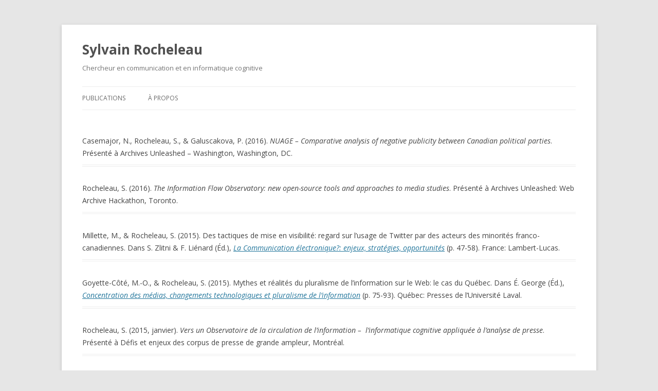

--- FILE ---
content_type: text/html; charset=UTF-8
request_url: https://sylvainrocheleau.com/
body_size: 11735
content:
<!DOCTYPE html>
<!--[if IE 7]>
<html class="ie ie7" lang="fr-FR">
<![endif]-->
<!--[if IE 8]>
<html class="ie ie8" lang="fr-FR">
<![endif]-->
<!--[if !(IE 7) | !(IE 8)  ]><!-->
<html lang="fr-FR">
<!--<![endif]-->
<head>
<meta charset="UTF-8" />
<meta name="viewport" content="width=device-width" />
<title>Sylvain Rocheleau | Chercheur en communication et en informatique cognitive</title>
<link rel="profile" href="http://gmpg.org/xfn/11" />
<link rel="pingback" href="https://sylvainrocheleau.com/xmlrpc.php" />
<!--[if lt IE 9]>
<script src="https://sylvainrocheleau.com/wp-content/themes/twentytwelve/js/html5.js" type="text/javascript"></script>
<![endif]-->
<meta name='robots' content='max-image-preview:large' />
<link rel='dns-prefetch' href='//fonts.googleapis.com' />
<link rel="alternate" type="application/rss+xml" title="Sylvain Rocheleau &raquo; Flux" href="https://sylvainrocheleau.com/feed/" />
<link rel="alternate" type="application/rss+xml" title="Sylvain Rocheleau &raquo; Flux des commentaires" href="https://sylvainrocheleau.com/comments/feed/" />
<script type="text/javascript">
/* <![CDATA[ */
window._wpemojiSettings = {"baseUrl":"https:\/\/s.w.org\/images\/core\/emoji\/15.0.3\/72x72\/","ext":".png","svgUrl":"https:\/\/s.w.org\/images\/core\/emoji\/15.0.3\/svg\/","svgExt":".svg","source":{"concatemoji":"https:\/\/sylvainrocheleau.com\/wp-includes\/js\/wp-emoji-release.min.js?ver=6.6.4"}};
/*! This file is auto-generated */
!function(i,n){var o,s,e;function c(e){try{var t={supportTests:e,timestamp:(new Date).valueOf()};sessionStorage.setItem(o,JSON.stringify(t))}catch(e){}}function p(e,t,n){e.clearRect(0,0,e.canvas.width,e.canvas.height),e.fillText(t,0,0);var t=new Uint32Array(e.getImageData(0,0,e.canvas.width,e.canvas.height).data),r=(e.clearRect(0,0,e.canvas.width,e.canvas.height),e.fillText(n,0,0),new Uint32Array(e.getImageData(0,0,e.canvas.width,e.canvas.height).data));return t.every(function(e,t){return e===r[t]})}function u(e,t,n){switch(t){case"flag":return n(e,"\ud83c\udff3\ufe0f\u200d\u26a7\ufe0f","\ud83c\udff3\ufe0f\u200b\u26a7\ufe0f")?!1:!n(e,"\ud83c\uddfa\ud83c\uddf3","\ud83c\uddfa\u200b\ud83c\uddf3")&&!n(e,"\ud83c\udff4\udb40\udc67\udb40\udc62\udb40\udc65\udb40\udc6e\udb40\udc67\udb40\udc7f","\ud83c\udff4\u200b\udb40\udc67\u200b\udb40\udc62\u200b\udb40\udc65\u200b\udb40\udc6e\u200b\udb40\udc67\u200b\udb40\udc7f");case"emoji":return!n(e,"\ud83d\udc26\u200d\u2b1b","\ud83d\udc26\u200b\u2b1b")}return!1}function f(e,t,n){var r="undefined"!=typeof WorkerGlobalScope&&self instanceof WorkerGlobalScope?new OffscreenCanvas(300,150):i.createElement("canvas"),a=r.getContext("2d",{willReadFrequently:!0}),o=(a.textBaseline="top",a.font="600 32px Arial",{});return e.forEach(function(e){o[e]=t(a,e,n)}),o}function t(e){var t=i.createElement("script");t.src=e,t.defer=!0,i.head.appendChild(t)}"undefined"!=typeof Promise&&(o="wpEmojiSettingsSupports",s=["flag","emoji"],n.supports={everything:!0,everythingExceptFlag:!0},e=new Promise(function(e){i.addEventListener("DOMContentLoaded",e,{once:!0})}),new Promise(function(t){var n=function(){try{var e=JSON.parse(sessionStorage.getItem(o));if("object"==typeof e&&"number"==typeof e.timestamp&&(new Date).valueOf()<e.timestamp+604800&&"object"==typeof e.supportTests)return e.supportTests}catch(e){}return null}();if(!n){if("undefined"!=typeof Worker&&"undefined"!=typeof OffscreenCanvas&&"undefined"!=typeof URL&&URL.createObjectURL&&"undefined"!=typeof Blob)try{var e="postMessage("+f.toString()+"("+[JSON.stringify(s),u.toString(),p.toString()].join(",")+"));",r=new Blob([e],{type:"text/javascript"}),a=new Worker(URL.createObjectURL(r),{name:"wpTestEmojiSupports"});return void(a.onmessage=function(e){c(n=e.data),a.terminate(),t(n)})}catch(e){}c(n=f(s,u,p))}t(n)}).then(function(e){for(var t in e)n.supports[t]=e[t],n.supports.everything=n.supports.everything&&n.supports[t],"flag"!==t&&(n.supports.everythingExceptFlag=n.supports.everythingExceptFlag&&n.supports[t]);n.supports.everythingExceptFlag=n.supports.everythingExceptFlag&&!n.supports.flag,n.DOMReady=!1,n.readyCallback=function(){n.DOMReady=!0}}).then(function(){return e}).then(function(){var e;n.supports.everything||(n.readyCallback(),(e=n.source||{}).concatemoji?t(e.concatemoji):e.wpemoji&&e.twemoji&&(t(e.twemoji),t(e.wpemoji)))}))}((window,document),window._wpemojiSettings);
/* ]]> */
</script>
<style id='wp-emoji-styles-inline-css' type='text/css'>

	img.wp-smiley, img.emoji {
		display: inline !important;
		border: none !important;
		box-shadow: none !important;
		height: 1em !important;
		width: 1em !important;
		margin: 0 0.07em !important;
		vertical-align: -0.1em !important;
		background: none !important;
		padding: 0 !important;
	}
</style>
<link rel='stylesheet' id='wp-block-library-css' href='https://sylvainrocheleau.com/wp-includes/css/dist/block-library/style.min.css?ver=6.6.4' type='text/css' media='all' />
<style id='classic-theme-styles-inline-css' type='text/css'>
/*! This file is auto-generated */
.wp-block-button__link{color:#fff;background-color:#32373c;border-radius:9999px;box-shadow:none;text-decoration:none;padding:calc(.667em + 2px) calc(1.333em + 2px);font-size:1.125em}.wp-block-file__button{background:#32373c;color:#fff;text-decoration:none}
</style>
<style id='global-styles-inline-css' type='text/css'>
:root{--wp--preset--aspect-ratio--square: 1;--wp--preset--aspect-ratio--4-3: 4/3;--wp--preset--aspect-ratio--3-4: 3/4;--wp--preset--aspect-ratio--3-2: 3/2;--wp--preset--aspect-ratio--2-3: 2/3;--wp--preset--aspect-ratio--16-9: 16/9;--wp--preset--aspect-ratio--9-16: 9/16;--wp--preset--color--black: #000000;--wp--preset--color--cyan-bluish-gray: #abb8c3;--wp--preset--color--white: #ffffff;--wp--preset--color--pale-pink: #f78da7;--wp--preset--color--vivid-red: #cf2e2e;--wp--preset--color--luminous-vivid-orange: #ff6900;--wp--preset--color--luminous-vivid-amber: #fcb900;--wp--preset--color--light-green-cyan: #7bdcb5;--wp--preset--color--vivid-green-cyan: #00d084;--wp--preset--color--pale-cyan-blue: #8ed1fc;--wp--preset--color--vivid-cyan-blue: #0693e3;--wp--preset--color--vivid-purple: #9b51e0;--wp--preset--gradient--vivid-cyan-blue-to-vivid-purple: linear-gradient(135deg,rgba(6,147,227,1) 0%,rgb(155,81,224) 100%);--wp--preset--gradient--light-green-cyan-to-vivid-green-cyan: linear-gradient(135deg,rgb(122,220,180) 0%,rgb(0,208,130) 100%);--wp--preset--gradient--luminous-vivid-amber-to-luminous-vivid-orange: linear-gradient(135deg,rgba(252,185,0,1) 0%,rgba(255,105,0,1) 100%);--wp--preset--gradient--luminous-vivid-orange-to-vivid-red: linear-gradient(135deg,rgba(255,105,0,1) 0%,rgb(207,46,46) 100%);--wp--preset--gradient--very-light-gray-to-cyan-bluish-gray: linear-gradient(135deg,rgb(238,238,238) 0%,rgb(169,184,195) 100%);--wp--preset--gradient--cool-to-warm-spectrum: linear-gradient(135deg,rgb(74,234,220) 0%,rgb(151,120,209) 20%,rgb(207,42,186) 40%,rgb(238,44,130) 60%,rgb(251,105,98) 80%,rgb(254,248,76) 100%);--wp--preset--gradient--blush-light-purple: linear-gradient(135deg,rgb(255,206,236) 0%,rgb(152,150,240) 100%);--wp--preset--gradient--blush-bordeaux: linear-gradient(135deg,rgb(254,205,165) 0%,rgb(254,45,45) 50%,rgb(107,0,62) 100%);--wp--preset--gradient--luminous-dusk: linear-gradient(135deg,rgb(255,203,112) 0%,rgb(199,81,192) 50%,rgb(65,88,208) 100%);--wp--preset--gradient--pale-ocean: linear-gradient(135deg,rgb(255,245,203) 0%,rgb(182,227,212) 50%,rgb(51,167,181) 100%);--wp--preset--gradient--electric-grass: linear-gradient(135deg,rgb(202,248,128) 0%,rgb(113,206,126) 100%);--wp--preset--gradient--midnight: linear-gradient(135deg,rgb(2,3,129) 0%,rgb(40,116,252) 100%);--wp--preset--font-size--small: 13px;--wp--preset--font-size--medium: 20px;--wp--preset--font-size--large: 36px;--wp--preset--font-size--x-large: 42px;--wp--preset--spacing--20: 0.44rem;--wp--preset--spacing--30: 0.67rem;--wp--preset--spacing--40: 1rem;--wp--preset--spacing--50: 1.5rem;--wp--preset--spacing--60: 2.25rem;--wp--preset--spacing--70: 3.38rem;--wp--preset--spacing--80: 5.06rem;--wp--preset--shadow--natural: 6px 6px 9px rgba(0, 0, 0, 0.2);--wp--preset--shadow--deep: 12px 12px 50px rgba(0, 0, 0, 0.4);--wp--preset--shadow--sharp: 6px 6px 0px rgba(0, 0, 0, 0.2);--wp--preset--shadow--outlined: 6px 6px 0px -3px rgba(255, 255, 255, 1), 6px 6px rgba(0, 0, 0, 1);--wp--preset--shadow--crisp: 6px 6px 0px rgba(0, 0, 0, 1);}:where(.is-layout-flex){gap: 0.5em;}:where(.is-layout-grid){gap: 0.5em;}body .is-layout-flex{display: flex;}.is-layout-flex{flex-wrap: wrap;align-items: center;}.is-layout-flex > :is(*, div){margin: 0;}body .is-layout-grid{display: grid;}.is-layout-grid > :is(*, div){margin: 0;}:where(.wp-block-columns.is-layout-flex){gap: 2em;}:where(.wp-block-columns.is-layout-grid){gap: 2em;}:where(.wp-block-post-template.is-layout-flex){gap: 1.25em;}:where(.wp-block-post-template.is-layout-grid){gap: 1.25em;}.has-black-color{color: var(--wp--preset--color--black) !important;}.has-cyan-bluish-gray-color{color: var(--wp--preset--color--cyan-bluish-gray) !important;}.has-white-color{color: var(--wp--preset--color--white) !important;}.has-pale-pink-color{color: var(--wp--preset--color--pale-pink) !important;}.has-vivid-red-color{color: var(--wp--preset--color--vivid-red) !important;}.has-luminous-vivid-orange-color{color: var(--wp--preset--color--luminous-vivid-orange) !important;}.has-luminous-vivid-amber-color{color: var(--wp--preset--color--luminous-vivid-amber) !important;}.has-light-green-cyan-color{color: var(--wp--preset--color--light-green-cyan) !important;}.has-vivid-green-cyan-color{color: var(--wp--preset--color--vivid-green-cyan) !important;}.has-pale-cyan-blue-color{color: var(--wp--preset--color--pale-cyan-blue) !important;}.has-vivid-cyan-blue-color{color: var(--wp--preset--color--vivid-cyan-blue) !important;}.has-vivid-purple-color{color: var(--wp--preset--color--vivid-purple) !important;}.has-black-background-color{background-color: var(--wp--preset--color--black) !important;}.has-cyan-bluish-gray-background-color{background-color: var(--wp--preset--color--cyan-bluish-gray) !important;}.has-white-background-color{background-color: var(--wp--preset--color--white) !important;}.has-pale-pink-background-color{background-color: var(--wp--preset--color--pale-pink) !important;}.has-vivid-red-background-color{background-color: var(--wp--preset--color--vivid-red) !important;}.has-luminous-vivid-orange-background-color{background-color: var(--wp--preset--color--luminous-vivid-orange) !important;}.has-luminous-vivid-amber-background-color{background-color: var(--wp--preset--color--luminous-vivid-amber) !important;}.has-light-green-cyan-background-color{background-color: var(--wp--preset--color--light-green-cyan) !important;}.has-vivid-green-cyan-background-color{background-color: var(--wp--preset--color--vivid-green-cyan) !important;}.has-pale-cyan-blue-background-color{background-color: var(--wp--preset--color--pale-cyan-blue) !important;}.has-vivid-cyan-blue-background-color{background-color: var(--wp--preset--color--vivid-cyan-blue) !important;}.has-vivid-purple-background-color{background-color: var(--wp--preset--color--vivid-purple) !important;}.has-black-border-color{border-color: var(--wp--preset--color--black) !important;}.has-cyan-bluish-gray-border-color{border-color: var(--wp--preset--color--cyan-bluish-gray) !important;}.has-white-border-color{border-color: var(--wp--preset--color--white) !important;}.has-pale-pink-border-color{border-color: var(--wp--preset--color--pale-pink) !important;}.has-vivid-red-border-color{border-color: var(--wp--preset--color--vivid-red) !important;}.has-luminous-vivid-orange-border-color{border-color: var(--wp--preset--color--luminous-vivid-orange) !important;}.has-luminous-vivid-amber-border-color{border-color: var(--wp--preset--color--luminous-vivid-amber) !important;}.has-light-green-cyan-border-color{border-color: var(--wp--preset--color--light-green-cyan) !important;}.has-vivid-green-cyan-border-color{border-color: var(--wp--preset--color--vivid-green-cyan) !important;}.has-pale-cyan-blue-border-color{border-color: var(--wp--preset--color--pale-cyan-blue) !important;}.has-vivid-cyan-blue-border-color{border-color: var(--wp--preset--color--vivid-cyan-blue) !important;}.has-vivid-purple-border-color{border-color: var(--wp--preset--color--vivid-purple) !important;}.has-vivid-cyan-blue-to-vivid-purple-gradient-background{background: var(--wp--preset--gradient--vivid-cyan-blue-to-vivid-purple) !important;}.has-light-green-cyan-to-vivid-green-cyan-gradient-background{background: var(--wp--preset--gradient--light-green-cyan-to-vivid-green-cyan) !important;}.has-luminous-vivid-amber-to-luminous-vivid-orange-gradient-background{background: var(--wp--preset--gradient--luminous-vivid-amber-to-luminous-vivid-orange) !important;}.has-luminous-vivid-orange-to-vivid-red-gradient-background{background: var(--wp--preset--gradient--luminous-vivid-orange-to-vivid-red) !important;}.has-very-light-gray-to-cyan-bluish-gray-gradient-background{background: var(--wp--preset--gradient--very-light-gray-to-cyan-bluish-gray) !important;}.has-cool-to-warm-spectrum-gradient-background{background: var(--wp--preset--gradient--cool-to-warm-spectrum) !important;}.has-blush-light-purple-gradient-background{background: var(--wp--preset--gradient--blush-light-purple) !important;}.has-blush-bordeaux-gradient-background{background: var(--wp--preset--gradient--blush-bordeaux) !important;}.has-luminous-dusk-gradient-background{background: var(--wp--preset--gradient--luminous-dusk) !important;}.has-pale-ocean-gradient-background{background: var(--wp--preset--gradient--pale-ocean) !important;}.has-electric-grass-gradient-background{background: var(--wp--preset--gradient--electric-grass) !important;}.has-midnight-gradient-background{background: var(--wp--preset--gradient--midnight) !important;}.has-small-font-size{font-size: var(--wp--preset--font-size--small) !important;}.has-medium-font-size{font-size: var(--wp--preset--font-size--medium) !important;}.has-large-font-size{font-size: var(--wp--preset--font-size--large) !important;}.has-x-large-font-size{font-size: var(--wp--preset--font-size--x-large) !important;}
:where(.wp-block-post-template.is-layout-flex){gap: 1.25em;}:where(.wp-block-post-template.is-layout-grid){gap: 1.25em;}
:where(.wp-block-columns.is-layout-flex){gap: 2em;}:where(.wp-block-columns.is-layout-grid){gap: 2em;}
:root :where(.wp-block-pullquote){font-size: 1.5em;line-height: 1.6;}
</style>
<link rel='stylesheet' id='widgetopts-styles-css' href='https://sylvainrocheleau.com/wp-content/plugins/widget-options/assets/css/widget-options.css?ver=4.1.3' type='text/css' media='all' />
<link rel='stylesheet' id='twentytwelve-fonts-css' href='https://fonts.googleapis.com/css?family=Open+Sans:400italic,700italic,400,700&#038;subset=latin,latin-ext' type='text/css' media='all' />
<link rel='stylesheet' id='twentytwelve-style-css' href='https://sylvainrocheleau.com/wp-content/themes/twentytwelve/style.css?ver=6.6.4' type='text/css' media='all' />
<!--[if lt IE 9]>
<link rel='stylesheet' id='twentytwelve-ie-css' href='https://sylvainrocheleau.com/wp-content/themes/twentytwelve/css/ie.css?ver=20121010' type='text/css' media='all' />
<![endif]-->
<link rel='stylesheet' id='zotpress.shortcode.min.css-css' href='https://sylvainrocheleau.com/wp-content/plugins/zotpress/css/zotpress.shortcode.min.css?ver=6.6.4' type='text/css' media='all' />
<link rel="https://api.w.org/" href="https://sylvainrocheleau.com/wp-json/" /><link rel="EditURI" type="application/rsd+xml" title="RSD" href="https://sylvainrocheleau.com/xmlrpc.php?rsd" />
<meta name="generator" content="WordPress 6.6.4" />
</head>

<body class="home blog full-width custom-font-enabled single-author">
<div id="page" class="hfeed site">
	<header id="masthead" class="site-header" role="banner">
		<hgroup>
			<h1 class="site-title"><a href="https://sylvainrocheleau.com/" title="Sylvain Rocheleau" rel="home">Sylvain Rocheleau</a></h1>
			<h2 class="site-description">Chercheur en communication et en informatique cognitive</h2>
		</hgroup>

		<nav id="site-navigation" class="main-navigation" role="navigation">
			<h3 class="menu-toggle">Menu</h3>
			<a class="assistive-text" href="#content" title="Aller au contenu principal">Aller au contenu principal</a>
			<div class="menu-menu-1-container"><ul id="menu-menu-1" class="nav-menu"><li id="menu-item-396" class="menu-item menu-item-type-post_type menu-item-object-page menu-item-396"><a href="https://sylvainrocheleau.com/publications/">Publications</a></li>
<li id="menu-item-252" class="menu-item menu-item-type-post_type menu-item-object-page menu-item-252"><a href="https://sylvainrocheleau.com/a-propos-html/">À propos</a></li>
</ul></div>		</nav><!-- #site-navigation -->

			</header><!-- #masthead -->

	<div id="main" class="wrapper">
	<div id="primary" class="site-content">
		<div id="content" role="main">
		
										
	<article id="post-331" class="post-331 post type-post status-publish format-quote hentry category-communications category-publications post_format-post-format-quote">
		<div class="entry-content">
			<div class="csl-bib-body">
<div class="csl-entry">Casemajor, N., Rocheleau, S., &amp; Galuscakova, P. (2016). <i>NUAGE &#8211; Comparative analysis of negative publicity between Canadian political parties</i>. Présenté à Archives Unleashed &#8211; Washington, Washington, DC.</div>
</div>
		</div><!-- .entry-content -->
<!-- #retire
		<footer class="entry-meta">
			<a href="https://sylvainrocheleau.com/331/" title="Permalien vers " rel="bookmark">Plus</a>
									
		</footer><!-- .entry-meta -->
	</article><!-- #post -->
							
	<article id="post-329" class="post-329 post type-post status-publish format-quote hentry category-communications category-publications post_format-post-format-quote">
		<div class="entry-content">
			<div class="csl-bib-body">
<div class="csl-entry">Rocheleau, S. (2016). <i>The Information Flow Observatory: new open-source tools and approaches to media studies</i>. Présenté à Archives Unleashed: Web Archive Hackathon, Toronto.</div>
</div>
		</div><!-- .entry-content -->
<!-- #retire
		<footer class="entry-meta">
			<a href="https://sylvainrocheleau.com/329/" title="Permalien vers " rel="bookmark">Plus</a>
									
		</footer><!-- .entry-meta -->
	</article><!-- #post -->
							
	<article id="post-326" class="post-326 post type-post status-publish format-quote hentry category-livres-et-chapitres-de-livres category-publications post_format-post-format-quote">
		<div class="entry-content">
			<div class="csl-bib-body">
<div class="csl-entry">Millette, M., &amp; Rocheleau, S. (2015). Des tactiques de mise en visibilité: regard sur l’usage de Twitter par des acteurs des minorités franco-canadiennes. Dans S. Zlitni &amp; F. Liénard (Éd.), <i><a href="https://www.univ-lehavre.fr/spip.php?article568">La Communication électronique?: enjeux, stratégies, opportunités</a></i> (p. 47-58). France: Lambert-Lucas.</div>
</div>
		</div><!-- .entry-content -->
<!-- #retire
		<footer class="entry-meta">
			<a href="https://sylvainrocheleau.com/326/" title="Permalien vers " rel="bookmark">Plus</a>
									
		</footer><!-- .entry-meta -->
	</article><!-- #post -->
							
	<article id="post-323" class="post-323 post type-post status-publish format-quote hentry category-livres-et-chapitres-de-livres category-publications post_format-post-format-quote">
		<div class="entry-content">
			<div class="csl-bib-body">
<div class="csl-entry">Goyette-Côté, M.-O., &amp; Rocheleau, S. (2015). Mythes et réalités du pluralisme de l’information sur le Web: le cas du Québec. Dans É. George (Éd.), <i><a href="http://www.pulaval.com/produit/concentration-des-medias-changements-technologiques-et-pluralisme-de-l-information">Concentration des médias, changements technologiques et pluralisme de l’information</a></i> (p. 75-93). Québec: Presses de l’Université Laval.</div>
</div>
		</div><!-- .entry-content -->
<!-- #retire
		<footer class="entry-meta">
			<a href="https://sylvainrocheleau.com/323/" title="Permalien vers " rel="bookmark">Plus</a>
									
		</footer><!-- .entry-meta -->
	</article><!-- #post -->
							
	<article id="post-317" class="post-317 post type-post status-publish format-quote hentry category-communications category-publications post_format-post-format-quote">
		<div class="entry-content">
			<div class="csl-bib-body">
<div class="csl-entry">Rocheleau, S. (2015, janvier). <i>Vers un Observatoire de la circulation de l’information &#8211;  l’informatique cognitive appliquée à l’analyse de presse</i>. Présenté à Défis et enjeux des corpus de presse de grande ampleur, Montréal.</div>
</div>
		</div><!-- .entry-content -->
<!-- #retire
		<footer class="entry-meta">
			<a href="https://sylvainrocheleau.com/vers-un-observatoire-de-la-circulation-de-linformation-linformatique-cognitive-appliquee-a-lanalyse-de-presse/" title="Permalien vers Vers un Observatoire de la circulation de l&rsquo;information &#8211;  l&rsquo;informatique cognitive appliquée à l&rsquo;analyse de presse" rel="bookmark">Plus</a>
									
		</footer><!-- .entry-meta -->
	</article><!-- #post -->
							
	<article id="post-315" class="post-315 post type-post status-publish format-quote hentry category-livres-et-chapitres-de-livres category-publications post_format-post-format-quote">
		<div class="entry-content">
			<div class="csl-bib-body">
<div class="csl-entry">Rocheleau, S., &amp; Millette, M. (2015). Meta-Hashtag and Tag Co-occurrence: From Organization to Politics in the French Canadian Twittersphere. In N. Rambukkana (éd.), <a href="http://www.amazon.com/Hashtag-Publics-Politics-Discursive-Formations/dp/1433128985"><i>The Power and Politics of Discursive Networks</i> </a>(p. 243-254). Toronto: Peter Lang Press.</div>
</div>
		</div><!-- .entry-content -->
<!-- #retire
		<footer class="entry-meta">
			<a href="https://sylvainrocheleau.com/meta-hashtag-and-tag-co-occurrence-from-organization-to-politics-in-the-french-canadian-twittersphere/" title="Permalien vers Meta-Hashtag and Tag Co-occurrence: From Organization to Politics in the French Canadian Twittersphere" rel="bookmark">Plus</a>
									
		</footer><!-- .entry-meta -->
	</article><!-- #post -->
							
	<article id="post-307" class="post-307 post type-post status-publish format-quote hentry category-communications post_format-post-format-quote">
		<div class="entry-content">
			<div class="csl-bib-body">
<div class="csl-entry">Mondoux, André, Sylvain Rocheleau et Sylvain Sénécal. 2015. « <a href="http://grisq.org/table-ronde-big-data-et-profilage/">Table ronde: Big Data et profilage </a>». Communication. <i>Conférence MCETECH</i> (Montréal, mai 2015).</div>
</div>
		</div><!-- .entry-content -->
<!-- #retire
		<footer class="entry-meta">
			<a href="https://sylvainrocheleau.com/table-ronde-big-data-et-profilage/" title="Permalien vers Table ronde : Big Data et profilage" rel="bookmark">Plus</a>
									
		</footer><!-- .entry-meta -->
	</article><!-- #post -->
							
	<article id="post-303" class="post-303 post type-post status-publish format-quote hentry category-articles post_format-post-format-quote">
		<div class="entry-content">
			<p>Millette, M., &amp; Rocheleau, S. (2014). Tactiques de mise en visibilité: Usage de Twitter par des acteurs des minorités franco-canadiennes. Dans S. Zlitni, F. Liénard, D. Dula, &amp; C. Crumière (Éd.), Actes du Colloque international Communication électronique, Cultures et Identités (CECI) (p. 487-504). Le Havre, France: Éditions Klog.</p>
		</div><!-- .entry-content -->
<!-- #retire
		<footer class="entry-meta">
			<a href="https://sylvainrocheleau.com/tactiques-de-mise-en-visibilite%e2%80%af-usage-de-twitter-par-des-acteurs-des-minorites-franco-canadiennes-3/" title="Permalien vers Tactiques de mise en visibilité: Usage de Twitter par des acteurs des minorités franco-canadiennes" rel="bookmark">Plus</a>
									
		</footer><!-- .entry-meta -->
	</article><!-- #post -->
							
	<article id="post-275" class="post-275 post type-post status-publish format-quote hentry category-communications post_format-post-format-quote">
		<div class="entry-content">
			<div>
<div>Millette, M., &amp; Rocheleau, S. (2014, juin 12). <i>Tactiques de mise en visibilité: Usage de Twitter par des acteurs des minorités franco-canadiennes</i>. Présenté à Communication électronique, cultures et identités, Le Havre, France.</div>
</div>
		</div><!-- .entry-content -->
<!-- #retire
		<footer class="entry-meta">
			<a href="https://sylvainrocheleau.com/tactiques-de-mise-en-visibilite%e2%80%af-usage-de-twitter-par-des-acteurs-des-minorites-franco-canadiennes-2/" title="Permalien vers Tactiques de mise en visibilité: Usage de Twitter par des acteurs des minorités franco-canadiennes" rel="bookmark">Plus</a>
									
		</footer><!-- .entry-meta -->
	</article><!-- #post -->
							
	<article id="post-273" class="post-273 post type-post status-publish format-quote hentry category-livres-et-chapitres-de-livres post_format-post-format-quote">
		<div class="entry-content">
			<div>
<div>Rocheleau, S., &amp; Millette, M. (2014). Political Uses of Twitter Hashtag Co-Occurrences: Efficiently Exploring Organizational Tagging With Small Data. Toronto: Nathan Rambukkana.</div>
</div>
		</div><!-- .entry-content -->
<!-- #retire
		<footer class="entry-meta">
			<a href="https://sylvainrocheleau.com/political-uses-of-twitter-hashtag-co-occurrences-efficiently-exploring-organizational-tagging-with-small-data/" title="Permalien vers Political Uses of Twitter Hashtag Co-Occurrences: Efficiently Exploring Organizational Tagging With Small Data" rel="bookmark">Plus</a>
									
		</footer><!-- .entry-meta -->
	</article><!-- #post -->
							
	<article id="post-333" class="post-333 post type-post status-publish format-quote hentry category-articles category-publications post_format-post-format-quote">
		<div class="entry-content">
			<div class="csl-bib-body">
<div class="csl-entry">Rocheleau, S. (2014). De l’observation des phénomènes de communication dans les écosystèmes de l’information. Dans <i><a href="http://www.archipel.uqam.ca/6420/1/CRICIS_Actes%20Colloque%20concentration%20et%20pluralisme%20VF.pdf">Actes du colloque«  Concentration de la propriété médiatique, changement technologique et pluralisme de l’information</a> »</i> (p. 172-180). Montréal: Éric George.</div>
</div>
		</div><!-- .entry-content -->
<!-- #retire
		<footer class="entry-meta">
			<a href="https://sylvainrocheleau.com/333/" title="Permalien vers " rel="bookmark">Plus</a>
									
		</footer><!-- .entry-meta -->
	</article><!-- #post -->
							
	<article id="post-249" class="post-249 post type-post status-publish format-quote hentry category-communications category-publications post_format-post-format-quote">
		<div class="entry-content">
			<p>(2013). <a href="http://prezi.com/davz8mof9g-j/?utm_campaign=share&amp;utm_medium=copy&amp;rc=ex0share">De l’observation des phénomènes de communication dans les écosystèmes de l’information</a>. Présenté à Colloque international «Concentration de la propriété des médias, changements technologiques et pluralisme de l’information?», UQÀM, Montréal.</p>
		</div><!-- .entry-content -->
<!-- #retire
		<footer class="entry-meta">
			<a href="https://sylvainrocheleau.com/de-lobservation-des-phenomenes-de-communication-dans-les-ecosystemes-de-linformation/" title="Permalien vers De l’observation des phénomènes de communication dans les écosystèmes de l’information" rel="bookmark">Plus</a>
									
		</footer><!-- .entry-meta -->
	</article><!-- #post -->
							
	<article id="post-246" class="post-246 post type-post status-publish format-quote hentry category-autres category-publications post_format-post-format-quote">
		<div class="entry-content">
			<p>Francoeur, C., Boulay, S., Rocheleau, S., &amp; Tabary, C. (2013). Rapport de recherche: «<a href="http://sylvainrocheleau.com/ext/rapport_GRICIS_RPJournalismeaout2013.pdf">Les liens entre journalisme et relations publiques</a>» (p. 30). Montréal. Consulté à l’adresse http://www.cricis.uqam.ca/IMG/pdf/rapport_GRICIS_RPJournalismeaout2013.pdf</p>
		</div><!-- .entry-content -->
<!-- #retire
		<footer class="entry-meta">
			<a href="https://sylvainrocheleau.com/rapport-de-recherche%e2%80%af-%e2%80%afles-liens-entre-journalisme-et-relations-publiques%e2%80%af/" title="Permalien vers Rapport de recherche : «Les liens entre journalisme et relations publiques»" rel="bookmark">Plus</a>
									
		</footer><!-- .entry-meta -->
	</article><!-- #post -->
							
	<article id="post-243" class="post-243 post type-post status-publish format-quote hentry category-communications category-publications post_format-post-format-quote">
		<div class="entry-content">
			<p>Francoeur, C., Boulay, S., Rocheleau, S., &#038; Tabary, C. (2013). Journalisme et nouvelles pratiques en matière de production et de diffusion d’information. Montréal, UQAM.</p>
		</div><!-- .entry-content -->
<!-- #retire
		<footer class="entry-meta">
			<a href="https://sylvainrocheleau.com/journalisme-et-nouvelles-pratiques-en-matiere-de-production-et-de-diffusion-dinformation/" title="Permalien vers Journalisme et nouvelles pratiques en matière de production et de diffusion d&rsquo;information" rel="bookmark">Plus</a>
									
		</footer><!-- .entry-meta -->
	</article><!-- #post -->
							
	<article id="post-241" class="post-241 post type-post status-publish format-quote hentry category-communications category-publications post_format-post-format-quote">
		<div class="entry-content">
			<p>Millette, M., &amp; Rocheleau, S. (2013). <a href="http://codocommunication.com/tag/sylvain-rocheleau/#sylvain">Méthodes mixtes pour appréhender les usages des médias sociaux</a>: Le cas d’une une communauté francophone dans Twitter. Présenté à Colloque Enjeux et avenirs de la communication., Montréal. Consulté à l’adresse http://codocommunication.com/tag/sylvain-rocheleau/#sylvain</p>
		</div><!-- .entry-content -->
<!-- #retire
		<footer class="entry-meta">
			<a href="https://sylvainrocheleau.com/methodes-mixtes-pour-apprehender-les-usages-des-medias-sociaux-le-cas-dune-une-communaute-francophone-dans-twitter/" title="Permalien vers Méthodes mixtes pour appréhender les usages des médias sociaux : Le cas d’une une communauté francophone dans Twitter" rel="bookmark">Plus</a>
									
		</footer><!-- .entry-meta -->
	</article><!-- #post -->
							
	<article id="post-239" class="post-239 post type-post status-publish format-quote hentry category-communications category-publications post_format-post-format-quote">
		<div class="entry-content">
			<p>Rocheleau, S., &amp; Millette, M. (2013). <a href="http://www.cmo.uqam.ca/index.php/component/content/article/78-labcmo/108-seminaire-methode-mixtes-et-medias-sociaux-reflexion-sur-la-complementarite-des-approches-qualitatives-et-quantitatives-pour-cerner-les-usages-mediatiques-en-ligne">Suivre l’évolution d’une conversation dans un site de microblogging: Stratégie méthodologique évolutive pour recueillir des contributions dans Twitter</a>. Présenté à Séminaire &#8211; Méthode mixtes et médias sociaux: Réflexion sur la complémentarité des approches qualitatives et quantitatives pour cerner les usages médiatiques en ligne, Montréal.</p>
		</div><!-- .entry-content -->
<!-- #retire
		<footer class="entry-meta">
			<a href="https://sylvainrocheleau.com/suivre-levolution-dune-conversation-dans-un-site-de-microblogging%e2%80%af-strategie-methodologique-evolutive-pour-recueillir-des-contributions-dans-twitter/" title="Permalien vers Suivre l’évolution d’une conversation dans un site de microblogging?: Stratégie méthodologique évolutive pour recueillir des contributions dans Twitter" rel="bookmark">Plus</a>
									
		</footer><!-- .entry-meta -->
	</article><!-- #post -->
							
	<article id="post-237" class="post-237 post type-post status-publish format-quote hentry category-communications category-publications post_format-post-format-quote">
		<div class="entry-content">
			<p>(2013). Méthodes numériques (digital methods) et écosystèmes d’information. Présenté à Colloque interuniversitaire AEMDC Continuité et émergence, Montréal.</p>
		</div><!-- .entry-content -->
<!-- #retire
		<footer class="entry-meta">
			<a href="https://sylvainrocheleau.com/methodes_numeriques/" title="Permalien vers Méthodes numériques (digital methods) et écosystèmes d’information" rel="bookmark">Plus</a>
									
		</footer><!-- .entry-meta -->
	</article><!-- #post -->
							
	<article id="post-235" class="post-235 post type-post status-publish format-quote hentry category-communications category-publications post_format-post-format-quote">
		<div class="entry-content">
			<p>Mondoux, A., Lessard, M., &amp; Rocheleau, S. (2013, février 18). Panel: <a href="http://webdiffusion.uqam.ca/communicationsnumeriques/">Les communications numériques: émancipation ou aliénation</a>. Montréal. Consulté à l’adresse http://webdiffusion.uqam.ca/communicationsnumeriques/</p>
		</div><!-- .entry-content -->
<!-- #retire
		<footer class="entry-meta">
			<a href="https://sylvainrocheleau.com/panel-les-communications-numeriques-emancipation-ou-alienation/" title="Permalien vers Panel : Les communications numériques : émancipation ou aliénation?" rel="bookmark">Plus</a>
									
		</footer><!-- .entry-meta -->
	</article><!-- #post -->
							
	<article id="post-233" class="post-233 post type-post status-publish format-quote hentry category-livres-et-chapitres-de-livres category-publications post_format-post-format-quote">
		<div class="entry-content">
			<p>(2013). Rapport: analyse d’impacts médiatiques de la grève étudiante. In De la rue au fil de presse. Relations publiques et grèves étudiantes. (Josianne Millette.). Sainte-Foy: Les Presses de l’Université Laval. voir l&rsquo;<a href="https://www.pulaval.com/produit/de-la-rue-au-fil-de-presse-greves-etudiantes-et-relations-publiques">excellent livre</a> sur les Presses de l&rsquo;Université Laval</p>
		</div><!-- .entry-content -->
<!-- #retire
		<footer class="entry-meta">
			<a href="https://sylvainrocheleau.com/rapport-analyse-dimpacts-mediatiques-de-la-greve-etudiante/" title="Permalien vers Rapport : analyse d&rsquo;impacts médiatiques de la grève étudiante" rel="bookmark">Plus</a>
									
		</footer><!-- .entry-meta -->
	</article><!-- #post -->
							
	<article id="post-231" class="post-231 post type-post status-publish format-quote hentry category-livres-et-chapitres-de-livres category-publications post_format-post-format-quote">
		<div class="entry-content">
			<p>George, É., Carbasse, R., Goyette-Côté, M.-O., Rocheleau, S., &amp; Claus, S. (2013). Internet et pluralisme de l’information: un point de vue du Québec. In <a href="http://superieur.deboeck.com/titres/130395_3/pluralisme-de-l-information-et-media-diversity.html">Pluralisme de l’information et Media diversity: un état des lieux international</a> (De Boeck.). Bruxelles: Franck Rebillard, Marlène Loicq.</p>
		</div><!-- .entry-content -->
<!-- #retire
		<footer class="entry-meta">
			<a href="https://sylvainrocheleau.com/internet-et-pluralisme-de-linformation%e2%80%af-un-point-de-vue-du-quebec/" title="Permalien vers Internet et pluralisme de l’information?: un point de vue du Québec" rel="bookmark">Plus</a>
									
		</footer><!-- .entry-meta -->
	</article><!-- #post -->
							
	<article id="post-229" class="post-229 post type-post status-publish format-quote hentry category-articles category-publications post_format-post-format-quote">
		<div class="entry-content">
			<p>(2012). Tactiques de communication et retombées médiatiques de la manifestation «<a href="http://www.commposite.org/index.php/revue/article/viewFile/128/123">Colère générale contre le gouvernement libéral</a>». Commposite, 15(2), 33?47.</p>
		</div><!-- .entry-content -->
<!-- #retire
		<footer class="entry-meta">
			<a href="https://sylvainrocheleau.com/tactiques-de-communication-et-retombees-mediatiques-de-la-manifestation-colere-generale-contre-le-gouvernement-liberal/" title="Permalien vers Tactiques de communication et retombées médiatiques de la manifestation « Colère générale contre le gouvernement libéral »" rel="bookmark">Plus</a>
									
		</footer><!-- .entry-meta -->
	</article><!-- #post -->
							
	<article id="post-227" class="post-227 post type-post status-publish format-quote hentry category-communications category-publications post_format-post-format-quote">
		<div class="entry-content">
			<p>Goyette-Côté, M.-O., &#038; Rocheleau, S. (2012). Le web?: enfer ou paradis pour l’information?? Présenté à Résultats de la recherche du FRQSC sur le pluralisme de l’information et la concentration des médias, Montréal, UQAM.</p>
		</div><!-- .entry-content -->
<!-- #retire
		<footer class="entry-meta">
			<a href="https://sylvainrocheleau.com/le-web-enfer-ou-paradis-pour-linformation/" title="Permalien vers Le web : enfer ou paradis pour l&rsquo;information ?" rel="bookmark">Plus</a>
									
		</footer><!-- .entry-meta -->
	</article><!-- #post -->
							
	<article id="post-225" class="post-225 post type-post status-publish format-quote hentry category-communications category-publications post_format-post-format-quote">
		<div class="entry-content">
			<p>(2012). « <a href="http://prezi.com/ouxdlm-sbvdm/?utm_campaign=share&amp;utm_medium=copy&amp;rc=ex0share">Écosystème d’information»: de la métaphore au terrain de recherche</a>. Présenté à Séminaire IPRI (Internet?: Pluralisme et Redondance de l’Information), Université Paris 3.</p>
		</div><!-- .entry-content -->
<!-- #retire
		<footer class="entry-meta">
			<a href="https://sylvainrocheleau.com/ecosysteme-dinformation-de-la-metaphore-au-terrain-de-recherche/" title="Permalien vers « Écosystème d&rsquo;information» : de la métaphore au terrain de recherche" rel="bookmark">Plus</a>
									
		</footer><!-- .entry-meta -->
	</article><!-- #post -->
							
	<article id="post-222" class="post-222 post type-post status-publish format-quote hentry category-communications category-publications post_format-post-format-quote">
		<div class="entry-content">
			<p>(2012). De la critique en communication à la critique sociale?: l’avenir du savoir et des universités entre marchandisation et bien commun &#8211; Table Ronde. Présenté à Congrès de l’ACFAS &#8211; colloque « Où (en) est la critique en communication?? », Montréal.</p>
		</div><!-- .entry-content -->
<!-- #retire
		<footer class="entry-meta">
			<a href="https://sylvainrocheleau.com/de-la-critique-en-communication-a-la-critique-sociale-lavenir-du-savoir-et-des-universites-entre-marchandisation-et-bien-commun-table-ronde/" title="Permalien vers De la critique en communication à la critique sociale : l’avenir du savoir et des universités entre marchandisation et bien commun &#8211; Table Ronde" rel="bookmark">Plus</a>
									
		</footer><!-- .entry-meta -->
	</article><!-- #post -->
							
	<article id="post-220" class="post-220 post type-post status-publish format-quote hentry category-communications category-publications post_format-post-format-quote">
		<div class="entry-content">
			<p>(2012). Circulation de l’information et rayonnement dans les réseaux sociaux: le cas de la lutte contre les frais de scolarité. Présenté à Colloque du Centre pour l’étude de  la citoyenneté démocratique, Québec.</p>
		</div><!-- .entry-content -->
<!-- #retire
		<footer class="entry-meta">
			<a href="https://sylvainrocheleau.com/circulation-de-linformation-et-rayonnement-dans-les-reseaux-sociaux-le-cas-de-la-lutte-contre-les-frais-de-scolarite/" title="Permalien vers Circulation de l&rsquo;information et rayonnement dans les réseaux sociaux: le cas de la lutte contre les frais de scolarité" rel="bookmark">Plus</a>
									
		</footer><!-- .entry-meta -->
	</article><!-- #post -->
							
	<article id="post-218" class="post-218 post type-post status-publish format-quote hentry category-communications category-publications post_format-post-format-quote">
		<div class="entry-content">
			<p>(2012). Vers un modèle d’analyse cybernétique de la circulation de l’information. Présenté à Concentration des médias, réseaux numériques, pluralisme de l’information et diversité culturelle, Montréal.</p>
		</div><!-- .entry-content -->
<!-- #retire
		<footer class="entry-meta">
			<a href="https://sylvainrocheleau.com/vers-un-modele-danalyse-cybernetique-de-la-circulation-de-linformation/" title="Permalien vers Vers un modèle d&rsquo;analyse cybernétique de la circulation de l&rsquo;information" rel="bookmark">Plus</a>
									
		</footer><!-- .entry-meta -->
	</article><!-- #post -->
							
	<article id="post-215" class="post-215 post type-post status-publish format-quote hentry category-autres category-publications post_format-post-format-quote">
		<div class="entry-content">
			<p>(2012). <a href="http://sylvainrocheleau.com/ext/EVALUATION_DES_RETOMBEES_DES_TACTIQUES_DE_COMMUNICATION_DES GROUPES_DINTERET_PUBLIC_SUR_LE_WEB.pdf">Évaluation des retombées des tactiques de communication des groupes d’intérêt public sur le WEB</a> (Mémoire). Université du Québec à Montréal, Montréal.</p>
		</div><!-- .entry-content -->
<!-- #retire
		<footer class="entry-meta">
			<a href="https://sylvainrocheleau.com/evaluation-des-retombees-des-tactiques-de-communication-des-groupes-dinteret-public-sur-le-web/" title="Permalien vers Évaluation des retombées des tactiques de communication des groupes d&rsquo;intérêt public sur le WEB" rel="bookmark">Plus</a>
									
		</footer><!-- .entry-meta -->
	</article><!-- #post -->
							
	<article id="post-62" class="post-62 post type-post status-publish format-standard hentry category-wordpress">
				<header class="entry-header">
									<h1 class="entry-title">
				<a href="https://sylvainrocheleau.com/le-widget-rss-de-wordpress-ne-se-rafraichit-pas/" rel="bookmark">Le Widget rss de WordPress ne se rafraîchit pas ?</a>
			</h1>
								</header><!-- .entry-header -->

				<div class="entry-content">
			<p>Le widget RSS de WordPress ne se rafraîchit par défaut que deux par jour. Si comme moi vous trouvez ça un peu long, ajoutez la ligne de code suivante à la page « functions.php » du thème que vous utlisez avec WordPress. Ceci rafraîra votre fil rss toutes 30 minutes. Pas encore assez vite? Changer la valeur « 1800 » pour le nombre de sonde de votre choix.</p>
<p style="text-align: center;">add_filter( &lsquo;wp_feed_cache_transient_lifetime&rsquo;, create_function(&lsquo;$a&rsquo;, &lsquo;return 1800;&rsquo;) );</p>
<p>Voici le code ajouté à ma page functions.php:</p>
<p><img decoding="async" alt="Wordpress rss widget" src="http://sylvainrocheleau.com/images/stories/Blogue/Wordpress_rss_widget.gif" /></p>
<p>&nbsp;</p>
<p>Merci à <a href="http://www.village-idiot.org/archives/2009/08/04/fix-the-rss-update-time-on-the-wordpress-rss-widget/" target="_blank">Village idiot</a> pour son article « fix the rss update time on the wordpress rss widget »</p>
<p>&nbsp;</p>
<p>&nbsp;</p>
<p>&nbsp;</p>
					</div><!-- .entry-content -->
		
		<footer class="entry-meta">
			Cette entrée a été publiée dans <a href="https://sylvainrocheleau.com/category/trucs-et-astuces/wordpress/" rel="category tag">Wordpress</a> le <a href="https://sylvainrocheleau.com/le-widget-rss-de-wordpress-ne-se-rafraichit-pas/" title="16:31" rel="bookmark"><time class="entry-date" datetime="2014-01-16T16:31:53-05:00">janvier 16, 2014</time></a> <span class="by-author">par <span class="author vcard"><a class="url fn n" href="https://sylvainrocheleau.com/author/sylvain/" title="Afficher tous les articles par Sylvain" rel="author">Sylvain</a></span></span>.								</footer><!-- .entry-meta -->
	</article><!-- #post -->
							
	<article id="post-90" class="post-90 post type-post status-publish format-standard hentry category-politique">
				<header class="entry-header">
									<h1 class="entry-title">
				<a href="https://sylvainrocheleau.com/presence-des-chefs-dans-les-medias-avantage-charest/" rel="bookmark">Présence des chefs dans les médias: avantage Charest</a>
			</h1>
								</header><!-- .entry-header -->

				<div class="entry-content">
			<p>La campagne électorale provinciale a été lancé hier, 1 août 2012, et les médias ont évidemment été nombreux à couvrir ce premier jour de campagne. 17% des 1459 contenus médiatiques que nous avons analyser portaient sur les élections québécoises. Le chef de parti le plus souvent mentionné était le premier ministre sortant Jean Charest que l&rsquo;on mentionnait dans 30,5% des contenus, suivait la chef du PQ, Pauline Marois avec 25,5%, le chef de la CAQ François Legault avec 18,8%, François David avec 9,5%, et Amir Kadhir et Jean-Martin Aussant à égalité avec 7,8%. Il sera intéressant de voir si la tendance se maintient&#8230;</p>
<p><img decoding="async" alt="mentionsdeschefs1aout" src="http://sylvainrocheleau.com/images/stories/Blogue/mentionsdeschefs1aout.png" /></p>
<p>&nbsp;</p>
<p>&nbsp;</p>
					</div><!-- .entry-content -->
		
		<footer class="entry-meta">
			Cette entrée a été publiée dans <a href="https://sylvainrocheleau.com/category/nouvelles/politique/" rel="category tag">Politique</a> le <a href="https://sylvainrocheleau.com/presence-des-chefs-dans-les-medias-avantage-charest/" title="13:43" rel="bookmark"><time class="entry-date" datetime="2012-08-02T13:43:22-05:00">août 2, 2012</time></a> <span class="by-author">par <span class="author vcard"><a class="url fn n" href="https://sylvainrocheleau.com/author/sylvain/" title="Afficher tous les articles par Sylvain" rel="author">Sylvain</a></span></span>.								</footer><!-- .entry-meta -->
	</article><!-- #post -->
							
	<article id="post-89" class="post-89 post type-post status-publish format-standard hentry category-souverainete-2-0">
				<header class="entry-header">
									<h1 class="entry-title">
				<a href="https://sylvainrocheleau.com/anonymous-vs-desmarais-silence-radio-dans-les-medias-de-gesca/" rel="bookmark">Anonymous vs Desmarais : silence radio dans les médias de Gesca</a>
			</h1>
								</header><!-- .entry-header -->

				<div class="entry-content">
			<p style="margin-bottom: 0cm;"><img fetchpriority="high" decoding="async" class="alignleft" style="margin-right: 10px; margin-bottom: 10px;" alt="DesMarais" src="http://sylvainrocheleau.com/images/stories/Blogue/DesMarais.png" width="368" height="248" />À 12h30, le 31 mai 2012, près de 24 heures après la publication par le groupe Anonymous d&rsquo;une <a href="http://www.youtube.com/watch?v=6cZeJWemM8Y">vidéo</a> d&rsquo;une fête au domaine des Desmarais en l&rsquo;honneur de Jacqueline Desmarais réunissant dirigeants politiques et économiques, les médias québécois étaient nombreux à s&rsquo;être emparé de l’affaire. Québécor s&rsquo;en régalait en publiant le même contenu sur à peu près tous ces médias conformément à sa stratégie de concentration des contenus et de diversité des plateformes. Radio-Canada, Le Devoir, 98,5 FM, Huffington Post Québec, Journal Métro, CTV et plusieurs blogues ont également cru que cette nouvelle valait la peine d&rsquo;être couverte.</p>
<p style="margin-bottom: 0cm;">Dans la veille que j&rsquo;effectue, j&rsquo;ai tenté de voir sous quel angle les médias de Gesca, propriété de M.Desmarais, allaient traiter cette nouvelle. Jusqu&rsquo;à maintenant l&rsquo;angle choisi semble être l&rsquo;angle mort. Dans les médias de Gesca comme Le Soleil, La Presse, Le Nouvelliste la publication de cette vidéo n&rsquo;a encore généré aucun article.</p>
<p style="margin-bottom: 0cm;">Les craintes sur l&rsquo;influence du propriétaire dans les choix de la rédaction emmerdent pas mal tout le monde à l&rsquo;exception de quelques chercheurs en communication:-) On trouve d&rsquo;ailleurs souvent de bons journalistes pour nous expliquer que nous, les chercheurs critiques, nous fabulons et qu&rsquo;ils jouissent d&rsquo;une liberté d&rsquo;expression totale. Il n&rsquo;y aurait pas donc aucune censure, ni aucune auto-censure au sein de ces empires médiatiques. Le propriétaire n&rsquo;aurait aucune influence sur le contenu de ses médias&#8230; Comment expliquer alors le silence des journalistes de Gesca alors que toute la presse québécoise couvre la nouvelle?</p>
					</div><!-- .entry-content -->
		
		<footer class="entry-meta">
			Cette entrée a été publiée dans <a href="https://sylvainrocheleau.com/category/analyse/souverainete-2-0/" rel="category tag">Souveraineté 2.0</a> le <a href="https://sylvainrocheleau.com/anonymous-vs-desmarais-silence-radio-dans-les-medias-de-gesca/" title="17:11" rel="bookmark"><time class="entry-date" datetime="2012-05-31T17:11:38-05:00">mai 31, 2012</time></a> <span class="by-author">par <span class="author vcard"><a class="url fn n" href="https://sylvainrocheleau.com/author/sylvain/" title="Afficher tous les articles par Sylvain" rel="author">Sylvain</a></span></span>.								</footer><!-- .entry-meta -->
	</article><!-- #post -->
			
					<nav id="nav-below" class="navigation" role="navigation">
			<h3 class="assistive-text">Navigation des articles</h3>
			<div class="nav-previous"><a href="https://sylvainrocheleau.com/page/2/" ><span class="meta-nav">&larr;</span> Articles plus anciens</a></div>
			<div class="nav-next"></div>
		</nav><!-- #nav-below .navigation -->
	
		
		</div><!-- #content -->
	</div><!-- #primary -->


		</div><!-- #main .wrapper -->
	<footer id="colophon" role="contentinfo">
		<div class="site-info">
						<a href="http://wordpress.org/" title="Plate-forme de publication personnelle à la pointe de la sémantique">Fièrement propulsé par WordPress</a>
		</div><!-- .site-info -->
	</footer><!-- #colophon -->
</div><!-- #page -->

<script type="text/javascript" src="https://sylvainrocheleau.com/wp-content/themes/twentytwelve/js/navigation.js?ver=1.0" id="twentytwelve-navigation-js"></script>
</body>
</html>